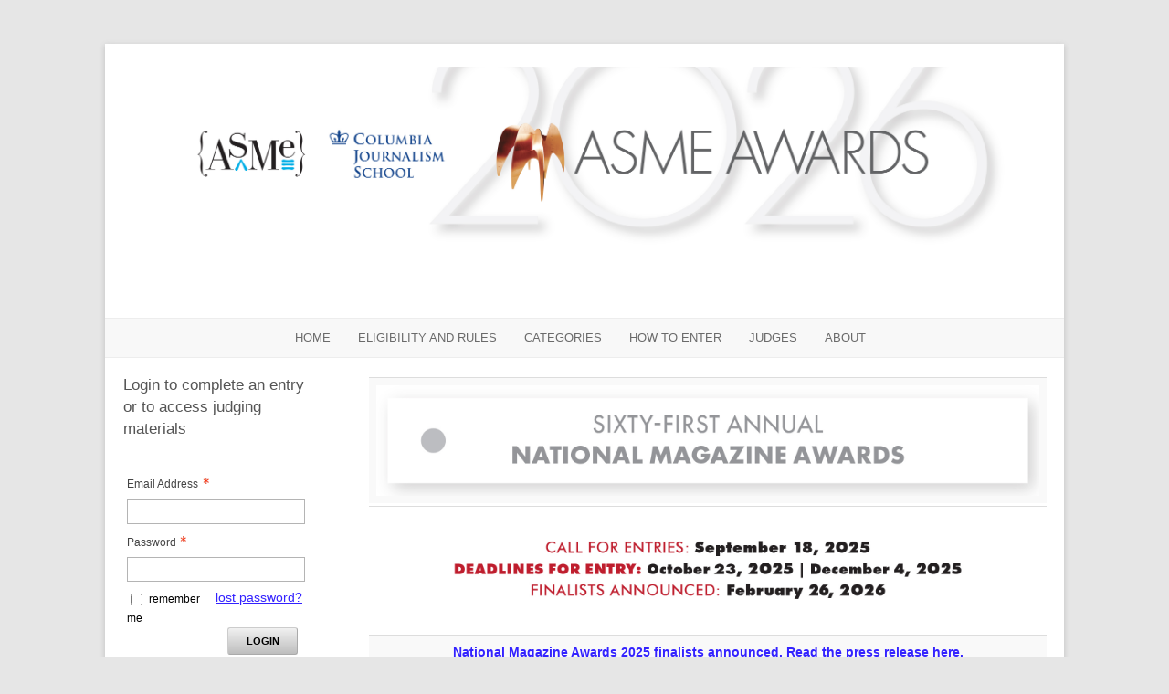

--- FILE ---
content_type: text/html; charset=utf-8
request_url: https://ellieawards.secure-platform.com/a/organizations/main/home
body_size: 9368
content:


<!doctype html>
<html lang="en">
    <head>
        <meta http-equiv="X-UA-Compatible" content="IE=edge"/>
        <meta http-equiv="Content-Type" content="text/html; charset=utf-8"/>
        <meta name="viewport" content="width=device-width, initial-scale=1"/>

        <title>ASME - National Magazine Awards 2026</title>
        
        <script>
            // used by custom themes to adjust default UI behaviour
            var awardsThemeConfig = awardsThemeConfig || {};
        </script>

        
<link href="/common/Content/themes/base/publicBundle?v=ooHle7ioMZGHsgYub6JlBEBjTMk" rel="stylesheet" />
<link href="/common/Content/dataTables/css/publicBundle?v=uaSa-sUUTTDDiX1k_82vLHFuWkg" rel="stylesheet" />
<link href="/common/Content/publicBundle?v=MUCG7HEKO4mkhsUQFR5InZ9xlA4" rel="stylesheet" />

<!--[if IE 9]>    
    <style>
        table.dataTable td, table.dataTable th
        {
	        white-space: inherit;
        }
    </style>
<![endif]--> 

        <link href="/common/Content/contentBundle?v=4F3WCYTaIsd1Z4IMJ50kWdjY2IU" rel="stylesheet" />
        <link href="/Content/contentBundle?v=g6_ZaL84Z5hKrZgUeE4PwljL8_g" rel="stylesheet" />
        


        


<script src="/Scripts/commonCmsBundle?v=A1sLJWUwzi3B_GgXXSILZNuE208"></script>

<!--[if lt IE 9]>
    <script type="text/javascript" src="//html5shim.googlecode.com/svn/trunk/html5.js"></script>
<![endif]-->

<script>
    //set ckeditor base path to its real (physical) value to fix ckeditor resources loading
    //must be set before including ~/Scripts/app/modules/widgets/textEditor/commonCmsBundle bundle
    window.CKEDITOR_BASEPATH = "/common/Scripts/ckeditor/";
</script>

<script src="/Scripts/uppy/commonCmsBundle?v=7ENNUny4IgQx0ZRempX32MMIM8o"></script>
<script src="/Scripts/app/common/commonCmsBundle?v=EJ7rgFKFeC8ULaqO6MXrK2b01uU"></script>
<script src="/Scripts/app/modules/widgets/ckeditor/awardsCommonBundle?v=qikafUOAfgFhWu-fI_UVVvtyWbg"></script>
<script src="/Scripts/app/modules/widgets/textEditor/awardsCommonBundle?v=DiSLTnROSFUSgWb_dnleB2f5ROs"></script>
<script src="/Scripts/app/modules/widgets/hierarchyItemSelector/awardsCommonBundle?v=YGMEGCAYn4P-teOQqf-rvVjhO38"></script>

<script src="/Scripts/app/commonCmsPublicBundle?v=CplLNKGmeIsN4kaB7OlBrN5le0s"></script>
<script src="https://code.jquery.com/jquery-migrate-1.4.1.min.js"></script>

<script>
    appConfig = appConfig || {};
    appConfig.regexLib =
    {
        words: /(?:(?:(?![-_(),.=!?;:%^#$&/|~}{*+@№"“”\\'])\S)(?:(?![,.=!?;:%^#$&/|~}{*+@№"“”\\])\S?)+)/gi,
        youtubeVideoLink: /^(?:https?:\/\/)?(?:w{3}\.)?youtu(?:\.be|be\.com)\/(?!playlist|channel|user)(?:\S*v(?:\/|=)|(?:.*\/)?)([a-zA-Z0-9-_]+)(?:\S+)?$/i,
        vimeoLink: /^(?:https?:\/\/)?(?:w{3}\.)?vimeo.com\/(?:channels\/(?:\w+\/)?|groups\/(?:[^\/]*)\/videos\/|album\/(?:\d+)\/video\/|)(\d+)(?:$|\/|\?)$/i,
        gatherVoicesLink: /^(?:https?:\/\/)?advsolvoices\.gv-one\.com\/embed\.html\?(.+)$/i,
        urlProtocol: /(https?|ftp):\/\//i,
        url: /^((https?|ftp):\/\/)?[\w-]+(\.[\w-]+)+([\w.~\[\]'$,@?^=%&\(\)\*\+;:\/~+#!-]*[\w.~\[\]'$,@?^=%&\(\)\*\+;:\/~+#!-])?$/,
        urlDomain: /^([_A-Za-z0-9]+(-[_A-Za-z0-9]+)*\.)+[_A-Za-z]{2,}$/,
        containsGuid: /[0-9a-fA-F]{8}\-[0-9a-fA-F]{4}\-[0-9a-fA-F]{4}\-[0-9a-fA-F]{4}\-[0-9a-fA-F]{12}/,
        tableFieldRowTemplateFieldValuePlaceholder: /{([-a-zA-Z0-9]+)(\.(\w+))?}/g,
        developerItemAlias: /^[a-zA-Z][a-zA-Z0-9]*$/
    };

    appConfig.isDevEnvironment = "False".asBool();
    appConfig.isProductionServer = "True".asBool();
    appConfig.isTestServer = "False".asBool();
    appConfig.isStagingServer = "False".asBool();

    appConfig.isBackend = "False".asBool();
    appConfig.isHighSecurityModeEnabled = "False".asBool();
    appConfig.baseCurrencySymbol = "$";
    appConfig.dateFormat = "M/D/YYYY";
    appConfig.timeFormat = "hh:mm A";
    appConfig.maxFileSize = 10240;
    appConfig.isFilePreviewEnabled = "True".asBool();
    appConfig.isVideoPreviewEnabled = "True".asBool();
    appConfig.applicationRoot = "https://ellieawards.secure-platform.com/"; // for prevent problem with localhost http://stackoverflow.com/questions/9121140/cant-get-site-root-url-in-asp-mvc
    appConfig.saveTokenHeaderName = "X-SaveToken";
    appConfig.requestVerificationTokenHeaderName = "RequestVerificationToken";
    appConfig.requestVerificationTokenFormFieldName = "__RequestVerificationToken";
    appConfig.requestVerificationToken = "CfDJ8LYbOMseb1NPtYEDb_ur5qN0TA79h5Gm3eSOWvaTdm9IGv__sLGbbAmNJHKq6-OuUxAfaNjFg_tI6l0J9iyBARSRaWTRl0gnUvxgjY4T6y7tkL8Z7OUxAYPxuoGznMtgPLHIwhrzp9q-PUmv_OWbjko";
    appConfig.googleRecaptchaResponseHeaderName = "g-recaptcha-response";
    appConfig.verticalScrollOffset = 0; // can be overridden in public theme scripts.
    appConfig.httpMethodOverrideFormInputName = "X-HTTP-Method-Override";
    appConfig.bulkRowSelectorTemplateUrl = "/common/Scripts/app/modules/widgets/bulkRowSelector/BulkRowSelectorTemplate.html";


    window.currentUser = {"id":0,"firstName":null,"lastName":null,"email":null,"createdAt":"0001-01-01T00:00:00","isSuperAdmin":false,"supportLevel":"None","isGuest":false,"hasExternalAccount":false,"externalAccountData":null,"thirdPartyCorporateIdentifier":null,"passwordExpiresAt":null,"lockoutExpiresAt":null,"backendUserId":null,"effectiveBackendUserPermissions":null,"effectiveBackendUserDefaultSpecificPermissions":null,"supportPhonePrimary":null,"supportPhoneMobile":null,"customData":{},"authenticatorAppSecretKey":null,"fullName":" ","isAnonymous":true,"isBackendUser":false,"isStandardSupportedAdmin":false,"isFullNameRequiredToFill":false,"hasBackendPermissions":false,"hasBackendDefaultSpecificPermissions":false};

    window.googleRecaptchaCallbacks = [];
    window.onGoogleRecaptchaLoadCallback = function ()
    {
        _(window.googleRecaptchaCallbacks).each(function (callback)
        {
            callback();
        });
    };

    $.validator.setDefaults({ debug: appConfig.isDebugMode });
    $(function ()
    {
        // disable annoying selection onkeyup.
        $.fn.numeric.keyup = null;
    });
</script>
        
        <script src="/Scripts/app/common/awardsCommonBundle?v=gHtU8b9_AhmHx8pdw-9MVagFDFc"></script>

        <link rel="shortcut icon" href="https://www.getopenwater.com/wp-content/themes/OpenWater2018/images/OpenWater_favicon_32x32.png" /><link href="/a/Content/themes/default/style.css" rel="stylesheet" type="text/css"><link href="/a/Content/themes/default/prettymenu.css" rel="stylesheet" type="text/css"><link href="/a/Content/themes/default/responsive.css" rel="stylesheet" type="text/css"><script type="text/javascript" src="/a/Content/themes/default/responsivemenu.js"></script>

<style>
.nav-menu { text-align:center!important; }
.multilineText { margin-bottom: 30px!important; }
</style>
<style>
input[name='Clone'], label[for='Clone'] {
  display: none!important;
}
</style>
        


<style>





</style>



<script>
  (function(i,s,o,g,r,a,m){i['GoogleAnalyticsObject']=r;i[r]=i[r]||function(){
  (i[r].q=i[r].q||[]).push(arguments)},i[r].l=1*new Date();a=s.createElement(o),
  m=s.getElementsByTagName(o)[0];a.async=1;a.src=g;m.parentNode.insertBefore(a,m)
  })(window,document,'script','https://www.google-analytics.com/analytics.js','ga');

  ga('create', 'UA-39112981-1', 'auto');
  ga('send', 'pageview');

</script>
        <script>
            window.clientTerms = {"applicant":"Applicant","applicants":"Applicants","application":"Entry","applications":"Entries","anApplication":"an Entry","solicitation":"Program","solicitations":"Programs","submitSubmission":"Submit","submission":"Entry","submissions":"Entries","judgeVerb":"Judge","judgeNoun":"Judge","judges":"Judges","judging":"Judging","judged":"Judged","organization":"Organization","organizations":"Organizations","letterOfRecommendation":"Letter of Recommendation","lettersOfRecommendation":"Letters of Recommendation","aLetterOfRecommendation":"a Letter of Reference","invoice":"Invoice","invoices":"Invoices","generalScores":"General Scores","check":"Check","vat":"VAT","winner":"Winner","winners":"Winners","winning":"Winning","saveAndFinalize":"Save and Finalize","addToCart":"Add to Cart","saveAndGoToNext":"Save and Go to Next","discountCode":"Discount Code","rank":"Rank","ranked":"Ranked","ranking":"Ranking","unranked":"Unranked","otherAwardsOrDistinctions":"Other Awards / Distinctions","session":"Session","sessions":"Sessions","sessionChair":"Session Chair","sessionChairs":"Session Chairs","collaborator":"Collaborator","collaborators":"Collaborators","category":"Category","categories":"Categories","incomplete":"Incomplete","inCart":"In Cart","complete":"Complete","disapproved":"Disapproved"};
            appConfig.backgroundJobPollUrl = "/a/organizations/main/backgroundjobs/details?jobId={{:jobId}}";
            appConfig.keepUserSessionAliveUrl = "/a/organizations/main/account/keepusersessionalive";
            appConfig.fileInfoUrl = "/a/organizations/main/thirdpartyrequests/fileinfo?fileUrl={{:fileUrl}}";
        </script>

    </head>
    <body class="">
        <div id="globalSpinner" style="display: none;"></div>
        <a href="#skipToContent" class="screenreader-only">[Skip to Content]</a>
        <div id="warp">
            <!--header start here-->
            
            <header id="masthead" class="site-header" role="banner"><div class="header_banner"><img src='https://ellieawards.secure-platform.com/file/74864/eyJ0eXAiOiJKV1QiLCJhbGciOiJIUzI1NiJ9.eyJtZWRpYUlkIjo3NDg2NCwiYWxsb3dOb3RTaWduZWRVcmwiOiJGYWxzZSIsImlnbm9yZU9wZW5XYXRlck1lZGlhVXJsR2VuZXJhdGlvbk1vZGUiOiJUcnVlIiwiZm9yY2VEb3dubG9hZCI6IkZhbHNlIiwiZXhwIjoxODU0OTYwOTQ2fQ.vggo-9zHT7KNkMjMxgh7cxXmvdxXIh6I27MUB-4LIEE' alt='Banner' width='960' height='250'/></div><div class="clear"></div><a class='mobile_nav' href='#'>Menu</a><nav role='navigation' id='site-navigation' class='main-navigation'><div class='nav-menu'><ul><li><a href='https://ellieawards.secure-platform.com/a/'>Home</a></li><li><a href='https://ellieawards.secure-platform.com/a/page/eligibility-and-rules'>ELIGIBILITY AND RULES</a></li><li><a href='https://ellieawards.secure-platform.com/a/page/categories'>CATEGORIES</a></li><li><a href='https://ellieawards.secure-platform.com/a/page/how-to-enter'>HOW TO ENTER</a></li><li><a href='https://ellieawards.secure-platform.com/a/page/judges'>JUDGES</a></li><li><a href='https://ellieawards.secure-platform.com/a/page/about'>ABOUT</a></li></ul></div></nav></header>
            <!--header end here-->
            <div id="content" class="core">
                <a id="skipToContent" name="skipToContent" class="screenreader-only" title="Begin Content"></a>
                

<style>
    div.full-width
    {
        width: 100%;
    }
</style>

    <div class="content-left">


<div class="form-elements login_box">
    <h4>Login to complete an entry or to access judging materials</h4>

<h4>&nbsp;</h4>


    

<style>
    #magicLinkLoginBtn
    {
        height: auto;
    }
</style>

    <script src="/Scripts/app/modules/account/multiFactorAuthentication/awardsCommonBundle?v=7AsU6Wy98W7Nxtz3naDhw_9QY9k"></script>
    <script>
        $(function ()
        {
            var verifyMultiFactorAuthenticationCodeFromEmailView = new account.verifyMultiFactorAuthenticationCodeFromEmail.VerifyMultiFactorAuthenticationCodeFromEmailView(
            {
                sendMultiFactorAuthenticationCodeUrl: "/a/organizations/main/account/sendemailmultifactorauthenticationcode",
            });

            var verifyMultiFactorAuthenticationCodeFromAuthenticatorAppView = new account.verifyMultiFactorAuthenticationCodeFromAuthenticatorApp.VerifyMultiFactorAuthenticationCodeFromAuthenticatorAppView();

            var form = $("form.loginForm");
            if (form.length)
            {
                form.disableOnSubmit(true, { processingText: "Please Wait...", processingCursor: "progress", waitTimeout: 1000 });
                    form.find("#Login").rules("add", { email: true, messages: { email: "Please enter a valid email address."} });

                form.submit(function (event)
                {
                    event.preventDefault();
                    var self = $(this);
                    Backbone.invoke(self.attr("action"), self.toObject(),
                    {
                        form: self,
                        success: function (model)
                        {
                            if (model.result.redirectUrl)
                                return;

                            form.hide();

                            if (model.result.multiFactorAuthenticationType === "Email")
                            {
                                verifyMultiFactorAuthenticationCodeFromEmailView.setModel(new Backbone.Model(
                                {
                                    login: $("#Login").val(),
                                    password: $("#Password").val(),
                                    rememberMe: $("#RememberMe").is(":checked"),
                                    email: model.result.email,
                                    multiFactorAuthenticationType: model.result.multiFactorAuthenticationType,
                                    returnUrl: ""
                                })).render().show();
                            }
                            else if (model.result.multiFactorAuthenticationType === "AuthenticatorApp")
                            {
                                verifyMultiFactorAuthenticationCodeFromAuthenticatorAppView.setModel(new Backbone.Model(
                                {
                                    rememberMe: $("#RememberMe").is(":checked"),
                                    email: model.result.email,
                                    multiFactorAuthenticationType: model.result.multiFactorAuthenticationType,
                                    returnUrl: ""
                                })).render().show();
                            }
                            else
                                throw new Error("'" + model.result.multiFactorAuthenticationType + "' type is not supported.");
                        },
                        error: function ()
                        {
                        }
                    });
                });
            }
        });
    </script>
<div class="validation-summary-valid" data-valmsg-summary="true"><ul><li style="display:none"></li>
</ul></div><form action="/a/organizations/main/account/login" autocomplete="off" class="loginForm" method="post">            <fieldset>
                <legend class="screenreader-only">Login</legend>
                <section>
                    <label aria-label="Email Address - Text entry - Required" for="Login">Email Address</label>
                    <div>
                        <input aria-label="Email Address - Text entry - Required" autocomplete="off" data-val="true" data-val-required="This field is required" id="Login" name="Login" tabindex="1" type="text" value="" />
                        <span class="field-validation-valid" data-valmsg-for="Login" data-valmsg-replace="true"></span>
                    </div>
                </section>
                <section>
                    <label aria-label="Password - Text entry - Required" for="Password">Password</label>
                    <div>
                        <input aria-label="Password - Text entry - Required" autocomplete="off" data-val="true" data-val-required="This field is required" id="Password" name="Password" tabindex="2" type="password" />
                        <span class="field-validation-valid" data-valmsg-for="Password" data-valmsg-replace="true"></span>
                    </div>
                    <div>
                        <a href="/a/organizations/main/account/forgotpassword" class="lost-password" target="_blank" tabindex="3" aria-label="Lost password? Link">
                            lost password?
                        </a>
                    </div>
                    <div>
                        <input data-val="true" data-val-required="This field is required" id="RememberMe" name="RememberMe" tabindex="4" type="checkbox" value="true" /><input name="RememberMe" type="hidden" value="false" />
                        <label for="RememberMe" style="display:inline;">remember me</label>
                    </div>
                </section>
                <section>
                    <div>
                        <button type="submit" class="fr submit" tabindex="6">
                            Login
                        </button>
                    </div>
                </section>
            </fieldset>
<input id="ReturnUrl" name="ReturnUrl" type="hidden" value="" /><input name="__RequestVerificationToken" type="hidden" value="CfDJ8LYbOMseb1NPtYEDb_ur5qN0TA79h5Gm3eSOWvaTdm9IGv__sLGbbAmNJHKq6-OuUxAfaNjFg_tI6l0J9iyBARSRaWTRl0gnUvxgjY4T6y7tkL8Z7OUxAYPxuoGznMtgPLHIwhrzp9q-PUmv_OWbjko" /></form>

<div id="verifyMultiFactorAuthenticationCodeFromEmail" style="display: none">
<form action="/a/organizations/main/account/verifymultifactorauthenticationcodefromemail" class="verifyMultiFactorAuthenticationCodeFromEmailForm" method="post">        <fieldset>
            <section>
                <div>
                    We have not seen this device before, please check your email for a verification code.
                </div>
            </section>
            <section>
                <div>
                    <input autocomplete="off" data-val="true" data-val-required="This field is required" id="VerificationCode" maxlength="9" minlength="9" name="VerificationCode" type="text" value="" />
                    <button type="submit" class="fr submit">Verify</button>
                </div>
            </section>
            <section>
                <div>
                    Did you not receive a code?
                    <a href="javascript:void(0)" id="resendCodeButton">Click here to resend it.</a>
                </div>
            </section>
        </fieldset>
<input data-val="true" data-val-required="This field is required" id="Email" name="Email" type="hidden" value="" /><input data-val="true" data-val-required="This field is required" id="RememberMe" name="RememberMe" type="hidden" value="False" /><input id="ReturnUrl" name="ReturnUrl" type="hidden" value="" /><input name="__RequestVerificationToken" type="hidden" value="CfDJ8LYbOMseb1NPtYEDb_ur5qN0TA79h5Gm3eSOWvaTdm9IGv__sLGbbAmNJHKq6-OuUxAfaNjFg_tI6l0J9iyBARSRaWTRl0gnUvxgjY4T6y7tkL8Z7OUxAYPxuoGznMtgPLHIwhrzp9q-PUmv_OWbjko" /></form></div>        <link href="/common/Content/socialLogin/bundle?v=VrlFfHbeBQn-TIMtVuSglBLaIfg" rel="stylesheet" />
        <div class="socialAuth" style="margin-top: 15px;">
            <ul class="socialLoginList">
            </ul>
        </div>
    <p class="loginFormNoAccount"><!-- Defined by jQuery $(function(){$(".loginFormNoAccount").html("....");}); Future version will allow definition via admin--></p>


    
</div>
        
    </div>

<div class="content-right">
    



<script>
    $(function ()
    {
        window.breadcrumb = new common.widgets.BreadcrumbView({ el: "#breadcrumb_0adda1ccd8df415fb39e5fcf74495639" });
    });
</script>
    




    <div style="padding-bottom: 15px;">
        <table align="center" border="0" cellpadding="3" cellspacing="3" style="width:600px">
	<tbody>
		<tr>
			<td style="text-align:center"><img alt="National Magazine Awards 2026 Banner" src="https://ellieawards.secure-platform.com/file/74866/eyJ0eXAiOiJKV1QiLCJhbGciOiJIUzI1NiJ9.eyJtZWRpYUlkIjo3NDg2NiwiYWxsb3dOb3RTaWduZWRVcmwiOiJUcnVlIiwiaWdub3JlT3BlbldhdGVyTWVkaWFVcmxHZW5lcmF0aW9uTW9kZSI6IkZhbHNlIiwiZm9yY2VEb3dubG9hZCI6IkZhbHNlIn0.cZefgPGVeuxpG6ytksvMm8YiNwBmhntOOZWEdrV7m0A?ASME-Awards-2026-category-banners-1.jpg" style="border-style:solid; border-width:0px; height:121px; width:726px" /></td>
		</tr>
		<tr>
			<td style="text-align:center"><img alt="National Magazine Awards 2026 Timeline" src="https://ellieawards.secure-platform.com/file/74867/eyJ0eXAiOiJKV1QiLCJhbGciOiJIUzI1NiJ9.eyJtZWRpYUlkIjo3NDg2NywiYWxsb3dOb3RTaWduZWRVcmwiOiJUcnVlIiwiaWdub3JlT3BlbldhdGVyTWVkaWFVcmxHZW5lcmF0aW9uTW9kZSI6IkZhbHNlIiwiZm9yY2VEb3dubG9hZCI6IkZhbHNlIn0.QrUEOCWlbGAov5V8G2IrlX-gn2lbjTGSWynlFOO9ii8?ASME-Awards-2026-deadlines-general.jpg" style="height:121px; width:726px" /></td>
		</tr>
		<tr>
			<td><p style="text-align: center;"><span style="font-size:14px"><a href="https://www.asme.media/asme-announces-national-magazine-awards-2025-finalists"><strong>National Magazine Awards 2025 finalists announced. Read the press release here.</strong></a></span><br />
			<a href="https://asme.memberclicks.net/american-society-of-magazine-editors-announces-national-magazine-awards-2025-winners"><span style="font-size:14px"><strong>National Magazine Awards 2025 winners announced. Read the press release&nbsp;here.</strong></span></a></p><p><strong>One of the most prestigious journalism-awards programs in the United States, the National Magazine Awards honor magazines and websites for editorial and visual excellence as demonstrated by the superior execution of editorial objectives, innovative techniques, noteworthy enterprise and imaginative design. </strong>Originally limited to print magazines, the awards now recognize magazine storytelling published in any medium, including newspapers and newsletters.</p><p>First presented in 1966, the National Magazine Awards are sponsored by the American Society of Magazine Editors in association with the Columbia University Graduate School of Journalism and are administered by ASME. The awards are currently presented in 18 categories, ranging from Reporting and Newsletters to Podcasting and Video. Finalists receive certificates of recognition. Winners receive an &ldquo;Ellie,&rdquo; modeled on the symbol of the awards, Alexander Calder&rsquo;s &ldquo;Elephant Walking.&rdquo;</p><p style="text-align: center;"><span style="font-size:14px"><strong><a href="https://asme.memberclicks.net/asme-awards-2025-winners-and-finalists">View the 2025 Winners and Finalists Gallery</a></strong></span></p><p style="text-align: center;"><span style="font-size:16px"><strong><a href="https://asme.memberclicks.net/assets/docs/Call_for_Entries_2026.pdf">Download the 2026 Call for Entries</a></strong></span></p><p style="text-align: center;"><span style="font-size:14px"><strong>For instructions, fees and an explanation of the deadlines, <a href="https://ellieawards.secure-platform.com/a/page/how-to-enter">click here</a></strong></span></p><p style="text-align: center;"><span style="font-size:14px"><strong>For assistance, or to submit content published after December 4, 2025, email asme@asme.media or call 212.872.3737</strong></span></p><p style="text-align: center;">&nbsp;</p><p style="text-align: center;"><a href="https://asmeawards.secure-platform.com/a/page/fiction"><img alt="ASME Award for Fiction 2026 Square" src="https://ellieawards.secure-platform.com/file/74868/eyJ0eXAiOiJKV1QiLCJhbGciOiJIUzI1NiJ9.eyJtZWRpYUlkIjo3NDg2OCwiYWxsb3dOb3RTaWduZWRVcmwiOiJUcnVlIiwiaWdub3JlT3BlbldhdGVyTWVkaWFVcmxHZW5lcmF0aW9uTW9kZSI6IkZhbHNlIiwiZm9yY2VEb3dubG9hZCI6IkZhbHNlIn0._Q4ZJ-jEyUgOSLAHrgj895JUBLSgGycJolO5i5uEyn4?ASME-Awards-2026-square-links-2.jpg" style="height:170px; width:170px" /></a>&nbsp;<a href="https://asmeawards.secure-platform.com/a/page/asme-design-photo-and-illustration-awards"><img alt="ASME Awards for Design, Photography and Illustration 2026 Square" src="https://ellieawards.secure-platform.com/file/74869/eyJ0eXAiOiJKV1QiLCJhbGciOiJIUzI1NiJ9.eyJtZWRpYUlkIjo3NDg2OSwiYWxsb3dOb3RTaWduZWRVcmwiOiJUcnVlIiwiaWdub3JlT3BlbldhdGVyTWVkaWFVcmxHZW5lcmF0aW9uTW9kZSI6IkZhbHNlIiwiZm9yY2VEb3dubG9hZCI6IkZhbHNlIn0.SOyu3vkEtfYCt0bY9XYIhgYUrq5iY-BhDa61JwL05Nk?ASME-Awards-2026-square-links-3.jpg" style="height:170px; width:170px" /></a>&nbsp;<a href="https://asmeawards.secure-platform.com/a/page/asme-next-awards"><img alt="ASME NEXT Awards 2026 Square" src="https://ellieawards.secure-platform.com/file/74870/eyJ0eXAiOiJKV1QiLCJhbGciOiJIUzI1NiJ9.eyJtZWRpYUlkIjo3NDg3MCwiYWxsb3dOb3RTaWduZWRVcmwiOiJUcnVlIiwiaWdub3JlT3BlbldhdGVyTWVkaWFVcmxHZW5lcmF0aW9uTW9kZSI6IkZhbHNlIiwiZm9yY2VEb3dubG9hZCI6IkZhbHNlIn0.qaeZX_ATfG68SSyvALBk5zb7M62naaLFKpvhU0wfzZY?ASME-Awards-2026-square-links-4.jpg" style="height:170px; width:170px" /></a></p></td>
		</tr>
	</tbody>
</table>

    </div>




</div>
<div class="clear"></div>
            </div>
            <!--footer start here-->
            <footer id="colophon" role="contentinfo"><div class="site-info"><a onclick="_gaq.push(['_trackEvent', 'Public Portal', 'Powered by OpenWater']); " href="http://www.getopenwater.com" title="Awards Management Software"><img src="https://openwater-themes.s3.amazonaws.com/cmsproducts/modern-2015/images/logo-footer.png" style="width: 130px;"></a><a onclick="_gaq.push(['_trackEvent', 'Public Portal', 'Powered by OpenWater']);" href="http://www.getopenwater.com" target="_blank" style="vertical-align: top;">Awards Management Software</a></div></footer>
            <!--footer end here-->
        </div>
        

<script src="https://static.filestackapi.com/filestack-js/3.27.0/filestack.min.js" onerror="filepickerScriptLoadError = true;" onload="filepickerScriptLoadError = false;"></script>

<script src="https://www.recaptcha.net/recaptcha/api.js?onload=onGoogleRecaptchaLoadCallback&render=explicit&hl=en" async defer></script>

<script src="https://8fjzqlcd23k3.statuspage.io/embed/script.js"></script>

<script type='text/template' id='pdfViewerTmpl'>
        {{if isIe || hasAcceptableSizeForPreview}}
            <section>
                <div>
                    {{if isIe}}
                    <div>
                        <span>PDF previews are not supported in this browser. Please, use the latest version of Chrome, Firefox, Safari or Microsoft Edge.</span>
                    </div>
                    {{else hasAcceptableSizeForPreview}}
                        <div class="spinner" style="height: 350px; width: 450px; position: absolute; z-index: 999; top: 0; background: url(/common/Content/images/spinner.gif) no-repeat center center;"></div>
                        <div style="padding: 5px;"><button type="button" class="presentationMode" style="margin: unset;">View in Fullscreen</button></div>
                        <div class="viewer"></div>
                    {{/if}}
                </div>
            </section>
        {{/if}}
    </script>
<script type="module">
    import("https://cdnjs.cloudflare.com/ajax/libs/pdf.js/5.4.149/pdf.min.mjs").then(function (pdfjsLib)
    {
        pdfjsLib.GlobalWorkerOptions.workerSrc = "https://cdnjs.cloudflare.com/ajax/libs/pdf.js/5.4.149/pdf.worker.min.mjs";
        window.pdfjsLib = pdfjsLib;

        $(function ()
        {
            $.templates("pdfViewerTmpl", $("#pdfViewerTmpl").html());
            window.pdfViewerTemplates = _.clone($.templates);
        });
    });
</script>


<script type='text/template' id='cloudflareStreamViewerTmpl'>
        {{if isDeleted}}
            <span class="error">Video preview was deleted.</span>
        {{else}}
            <iframe src="https://iframe.videodelivery.net/{{>videoUid}}?lastModified={{>lastModified}}" frameBorder="0" width="{{>width}}" height="{{>height}}" allow="accelerometer; autoplay; encrypted-media; gyroscope; picture-in-picture" allowFullScreen></iframe>
            {{if enableStartEndTimeEditing}}
                <div style="margin-top: 10px;">
                    <label>
                        <input type="checkbox" class="setCustomStartEndTime" {{if areStartAndEndTimePresent}} checked="checked" {{/if}}> <span>Set Custom Start/End Time for Preview</span>
                    </label>
                </div>
                <div class="startEndTimeSection" style="margin-top: 10px; {{if !areStartAndEndTimePresent}}display: none;{{/if}}">
                    <span class="title">
                        Start Time
                        <a href="javascript:void(0)" class="setToCurrentFrame startTime">Set to Current Frame</a>
                    </span>
                    <input type="text" class="startTime small" style="margin-bottom: 10px;">
                    <span class="title">
                        End Time
                        <a href="javascript:void(0)" class="setToCurrentFrame endTime">Set to Current Frame</a>
                    </span>
                    <input type="text" class="endTime small">
                </div>
            {{/if}}
            {{if enableCaptionsEditing}}
                <div class="captionsSection" style="margin-top: 10px;">
                    <span class="title">VTT Captions</span>
                    <div class="delete" {{if !hasCaptions}}style="display: none;"{{/if}}>
                        <span>Captions are set.</span>
                        <button class="delete" title="Delete" type="button">
                            <span class="ui-button-icon-primary ui-icon ui-icon-trash"></span>
                        </button>
                    </div>
                    <div class="upload" {{if hasCaptions}}style="display: none;"{{/if}}>
                        


<style>
    .uppy-Dashboard-browse
    {
        color: #2275d7e6 !important; /* override default public theme which set !important too */
    }
</style>

<div class="fileUpload" id="_cloudflareStreamCaptions_{{:videoUid}}">
    <div class="fileUploadWarning" style="display: none;">
        Your web browser or organization's network is blocking access to our file uploading tool. Please ensure your IT department allows access to this file:
        <a target="_blank" href="https://static.filestackapi.com/filestack-js/3.x.x/filestack.min.js">https://static.filestackapi.com/filestack-js/3.x.x/filestack.min.js</a>
    </div>
    <div class="preview">
        <div class="content">
        </div>
        <div class="delete" style="">
            <button title="Delete" type="button">
                <span class="ui-button-icon-primary ui-icon ui-icon-trash"></span>
            </button>
        </div>
    </div>
    <div style="clear: both;">
    </div>
    <input type="file" name="file1" class="ignoreOnSubmit " />
    <span class="description"></span>
    <div id="progressBar" style="display: none; margin-left: 3px;"></div>
    <input type="hidden" name="cloudflareStreamCaptions_{{:videoUid}}" class="mediaIdInput ignoreOnSubmit"/>
</div>


                    </div>
                </div>
            {{/if}}
        {{/if}}
    </script>
<script src="/Scripts/videodelivery/bundle?v=sCol8nUx36IOSSrL-RZfATg5Q1Q"></script>






        
    </body>
</html>